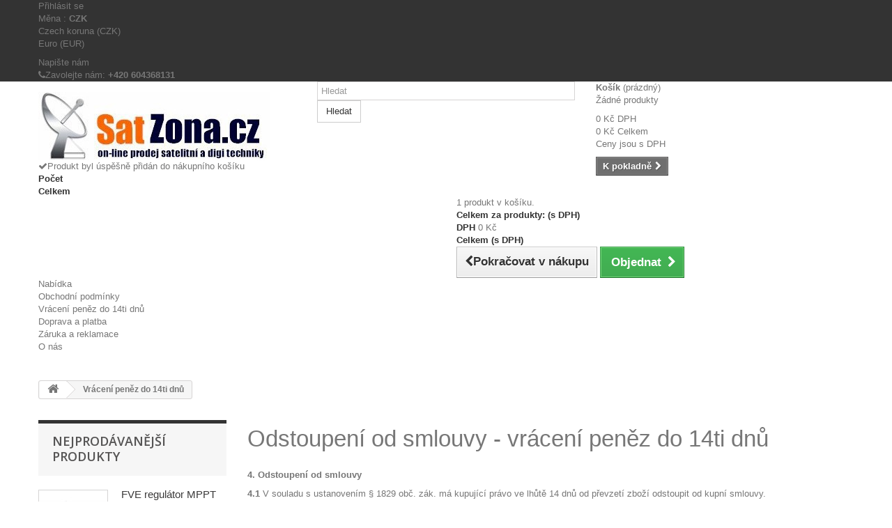

--- FILE ---
content_type: text/html; charset=utf-8
request_url: http://www.satzona.cz/content/7-vraceni-penez-do-14ti-dnu
body_size: 13564
content:
<!DOCTYPE HTML>
<!--[if lt IE 7]> <html class="no-js lt-ie9 lt-ie8 lt-ie7" lang="cs-cz"><![endif]-->
<!--[if IE 7]><html class="no-js lt-ie9 lt-ie8 ie7" lang="cs-cz"><![endif]-->
<!--[if IE 8]><html class="no-js lt-ie9 ie8" lang="cs-cz"><![endif]-->
<!--[if gt IE 8]> <html class="no-js ie9" lang="cs-cz"><![endif]-->
<html lang="cs-cz">
	<head>
		<meta charset="utf-8" />
		<title>Vrácení­ peněz do 14ti dnů - SatZona.cz</title>
					<meta name="description" content="Vrácení­ peněz do 14ti dnů" />
						<meta name="generator" content="PrestaShop" />
		<meta name="robots" content="noindex,follow" />
		<meta name="viewport" content="width=device-width, minimum-scale=0.25, maximum-scale=1.6, initial-scale=1.0" />
		<meta name="apple-mobile-web-app-capable" content="yes" />
		<link rel="icon" type="image/vnd.microsoft.icon" href="/img/favicon.ico?1717658086" />
		<link rel="shortcut icon" type="image/x-icon" href="/img/favicon.ico?1717658086" />
									<link rel="stylesheet" href="/themes/default-bootstrap/css/global.css" type="text/css" media="all" />
							<link rel="stylesheet" href="/themes/default-bootstrap/css/autoload/highdpi.css" type="text/css" media="all" />
							<link rel="stylesheet" href="/themes/default-bootstrap/css/autoload/responsive-tables.css" type="text/css" media="all" />
							<link rel="stylesheet" href="/themes/default-bootstrap/css/autoload/uniform.default.css" type="text/css" media="all" />
							<link rel="stylesheet" href="/js/jquery/plugins/fancybox/jquery.fancybox.css" type="text/css" media="all" />
							<link rel="stylesheet" href="/themes/default-bootstrap/css/cms.css" type="text/css" media="all" />
							<link rel="stylesheet" href="/themes/default-bootstrap/css/modules/blockbestsellers/blockbestsellers.css" type="text/css" media="all" />
							<link rel="stylesheet" href="/themes/default-bootstrap/css/modules/blockcart/blockcart.css" type="text/css" media="all" />
							<link rel="stylesheet" href="/js/jquery/plugins/bxslider/jquery.bxslider.css" type="text/css" media="all" />
							<link rel="stylesheet" href="/themes/default-bootstrap/css/modules/blockcategories/blockcategories.css" type="text/css" media="all" />
							<link rel="stylesheet" href="/themes/default-bootstrap/css/modules/blockcurrencies/blockcurrencies.css" type="text/css" media="all" />
							<link rel="stylesheet" href="/themes/default-bootstrap/css/modules/blocklanguages/blocklanguages.css" type="text/css" media="all" />
							<link rel="stylesheet" href="/themes/default-bootstrap/css/modules/blockcontact/blockcontact.css" type="text/css" media="all" />
							<link rel="stylesheet" href="/themes/default-bootstrap/css/modules/blockmyaccountfooter/blockmyaccount.css" type="text/css" media="all" />
							<link rel="stylesheet" href="/themes/default-bootstrap/css/modules/blocknewproducts/blocknewproducts.css" type="text/css" media="all" />
							<link rel="stylesheet" href="/themes/default-bootstrap/css/modules/blocksearch/blocksearch.css" type="text/css" media="all" />
							<link rel="stylesheet" href="/js/jquery/plugins/autocomplete/jquery.autocomplete.css" type="text/css" media="all" />
							<link rel="stylesheet" href="/themes/default-bootstrap/css/product_list.css" type="text/css" media="all" />
							<link rel="stylesheet" href="/themes/default-bootstrap/css/modules/blockspecials/blockspecials.css" type="text/css" media="all" />
							<link rel="stylesheet" href="/themes/default-bootstrap/css/modules/blocktags/blocktags.css" type="text/css" media="all" />
							<link rel="stylesheet" href="/themes/default-bootstrap/css/modules/blockuserinfo/blockuserinfo.css" type="text/css" media="all" />
							<link rel="stylesheet" href="/themes/default-bootstrap/css/modules/blockviewed/blockviewed.css" type="text/css" media="all" />
							<link rel="stylesheet" href="/themes/default-bootstrap/css/modules/homefeatured/homefeatured.css" type="text/css" media="all" />
							<link rel="stylesheet" href="/modules/themeconfigurator/css/hooks.css" type="text/css" media="all" />
							<link rel="stylesheet" href="/modules/themeconfigurator/css/theme6.css" type="text/css" media="all" />
							<link rel="stylesheet" href="/modules/themeconfigurator/css/font10.css" type="text/css" media="all" />
							<link rel="stylesheet" href="/themes/default-bootstrap/css/modules/blockwishlist/blockwishlist.css" type="text/css" media="all" />
							<link rel="stylesheet" href="/themes/default-bootstrap/css/modules/blocktopmenu/css/blocktopmenu.css" type="text/css" media="all" />
							<link rel="stylesheet" href="/themes/default-bootstrap/css/modules/blocktopmenu/css/superfish-modified.css" type="text/css" media="all" />
										<script type="text/javascript">
var CUSTOMIZE_TEXTFIELD = 1;
var FancyboxI18nClose = 'Zavř&iacute;t';
var FancyboxI18nNext = 'Dal&scaron;&iacute;';
var FancyboxI18nPrev = 'Předchoz&iacute;';
var added_to_wishlist = 'Produkt byl úspěšně přidán do vašeho seznamu přání.';
var ajax_allowed = true;
var ajaxsearch = true;
var baseDir = 'http://www.satzona.cz/';
var baseUri = 'http://www.satzona.cz/';
var blocksearch_type = 'top';
var contentOnly = false;
var currency = {"id":1,"name":"Czech koruna","iso_code":"CZK","iso_code_num":"203","sign":"K\u010d","blank":"1","conversion_rate":"1.000000","deleted":"0","format":"2","decimals":"0","active":"1","prefix":"","suffix":" K\u010d","id_shop_list":null,"force_id":false};
var currencyBlank = 1;
var currencyFormat = 2;
var currencyRate = 1;
var currencySign = 'Kč';
var customizationIdMessage = 'Přizpůsobení #';
var delete_txt = 'Odstránit';
var displayList = false;
var freeProductTranslation = 'Zdarma!';
var freeShippingTranslation = 'Doručení zdarma!';
var generated_date = 1769059131;
var hasDeliveryAddress = false;
var highDPI = false;
var id_lang = 1;
var img_dir = 'http://www.satzona.cz/themes/default-bootstrap/img/';
var instantsearch = true;
var isGuest = 0;
var isLogged = 0;
var isMobile = false;
var loggin_required = 'Musíte být přihlášeni, abyste mohli spravovat svůj seznam přání.';
var mywishlist_url = 'http://www.satzona.cz/module/blockwishlist/mywishlist';
var page_name = 'cms';
var priceDisplayMethod = 0;
var priceDisplayPrecision = 0;
var quickView = true;
var removingLinkText = 'odstranit tento produkt z košíku';
var roundMode = 2;
var search_url = 'http://www.satzona.cz/search';
var static_token = '7c04d6da8602ad2e4314d25def628c9b';
var toBeDetermined = 'Bude determinováno';
var token = 'a71334bacc3548ebc54dcf4a458d7a3a';
var usingSecureMode = false;
var wishlistProductsIds = false;
</script>

						<script type="text/javascript" src="/js/jquery/jquery-1.11.0.min.js"></script>
						<script type="text/javascript" src="/js/jquery/jquery-migrate-1.2.1.min.js"></script>
						<script type="text/javascript" src="/js/jquery/plugins/jquery.easing.js"></script>
						<script type="text/javascript" src="/js/tools.js"></script>
						<script type="text/javascript" src="/themes/default-bootstrap/js/global.js"></script>
						<script type="text/javascript" src="/themes/default-bootstrap/js/autoload/10-bootstrap.min.js"></script>
						<script type="text/javascript" src="/themes/default-bootstrap/js/autoload/15-jquery.total-storage.min.js"></script>
						<script type="text/javascript" src="/themes/default-bootstrap/js/autoload/15-jquery.uniform-modified.js"></script>
						<script type="text/javascript" src="/js/jquery/plugins/fancybox/jquery.fancybox.js"></script>
						<script type="text/javascript" src="/themes/default-bootstrap/js/products-comparison.js"></script>
						<script type="text/javascript" src="/themes/default-bootstrap/js/cms.js"></script>
						<script type="text/javascript" src="/themes/default-bootstrap/js/modules/blockcart/ajax-cart.js"></script>
						<script type="text/javascript" src="/js/jquery/plugins/jquery.scrollTo.js"></script>
						<script type="text/javascript" src="/js/jquery/plugins/jquery.serialScroll.js"></script>
						<script type="text/javascript" src="/js/jquery/plugins/bxslider/jquery.bxslider.js"></script>
						<script type="text/javascript" src="/themes/default-bootstrap/js/tools/treeManagement.js"></script>
						<script type="text/javascript" src="/js/jquery/plugins/autocomplete/jquery.autocomplete.js"></script>
						<script type="text/javascript" src="/themes/default-bootstrap/js/modules/blocksearch/blocksearch.js"></script>
						<script type="text/javascript" src="/themes/default-bootstrap/js/modules/blockwishlist/js/ajax-wishlist.js"></script>
						<script type="text/javascript" src="/themes/default-bootstrap/js/modules/blocktopmenu/js/hoverIntent.js"></script>
						<script type="text/javascript" src="/themes/default-bootstrap/js/modules/blocktopmenu/js/superfish-modified.js"></script>
						<script type="text/javascript" src="/themes/default-bootstrap/js/modules/blocktopmenu/js/blocktopmenu.js"></script>
						<script type="text/javascript" src="/modules/froggyfacebookcomment/views/js/facebook-sdk.js"></script>
							
<link rel="alternate" type="application/rss+xml" title="Vrácení­ peněz do 14ti dnů - SatZona.cz" href="http://www.satzona.cz/modules/feeder/rss.php?id_category=0&amp;orderby=position&amp;orderway=asc" />
<script type="text/javascript">
var facebook_sdk_locale = "cs_CS";
</script>

		<link rel="stylesheet" href="http://fonts.googleapis.com/css?family=Open+Sans:300,600&amp;subset=latin,latin-ext" type="text/css" media="all" />
		<!--[if IE 8]>
		<script src="https://oss.maxcdn.com/libs/html5shiv/3.7.0/html5shiv.js"></script>
		<script src="https://oss.maxcdn.com/libs/respond.js/1.3.0/respond.min.js"></script>
		<![endif]-->
	</head>
	<body id="cms" class="cms cms-7 cms-vraceni-penez-do-14ti-dnu show-left-column hide-right-column lang_cs">
					<div id="page">
			<div class="header-container">
				<header id="header">
																										<div class="nav">
							<div class="container">
								<div class="row">
									<nav><!-- Block user information module NAV  -->
<div class="header_user_info">
			<a class="login" href="http://www.satzona.cz/my-account" rel="nofollow" title="Přihlášení k vašemu zákaznickému účtu">
			Přihlásit se
		</a>
	</div>
<!-- /Block usmodule NAV -->
<!-- Block currencies module -->
	<div id="currencies-block-top">
		<form id="setCurrency" action="/content/7-vraceni-penez-do-14ti-dnu" method="post">
			<div class="current">
				<input type="hidden" name="id_currency" id="id_currency" value=""/>
				<input type="hidden" name="SubmitCurrency" value="" />
				<span class="cur-label">Měna :</span>
									<strong>CZK</strong>																</div>
			<ul id="first-currencies" class="currencies_ul toogle_content">
																									<li class="selected">
						<a href="javascript:setCurrency(1);" rel="nofollow" title="Czech koruna (CZK)">
							Czech koruna (CZK)
						</a>
					</li>
																									<li >
						<a href="javascript:setCurrency(2);" rel="nofollow" title="Euro (EUR)">
							Euro (EUR)
						</a>
					</li>
							</ul>
		</form>
	</div>
<!-- /Block currencies module -->
<!-- Block languages module -->
<!-- /Block languages module -->
<div id="contact-link" >
	<a href="http://www.satzona.cz/contact-us" title="Napište nám">Napište nám</a>
</div>
	<span class="shop-phone">
		<i class="icon-phone"></i>Zavolejte nám: <strong>+420 604368131</strong>
	</span>
</nav>
								</div>
							</div>
						</div>
										<div>
						<div class="container">
							<div class="row">
								<div id="header_logo">
									<a href="http://www.satzona.cz/" title="SatZona.cz">
										<img class="logo img-responsive" src="http://www.satzona.cz/img/digizonacz-logo-1459669924.jpg" alt="SatZona.cz" width="332" height="98"/>
									</a>
								</div>
								<!-- Block search module TOP -->
<div id="search_block_top" class="col-sm-4 clearfix">
	<form id="searchbox" method="get" action="//www.satzona.cz/search" >
		<input type="hidden" name="controller" value="search" />
		<input type="hidden" name="orderby" value="position" />
		<input type="hidden" name="orderway" value="desc" />
		<input class="search_query form-control" type="text" id="search_query_top" name="search_query" placeholder="Hledat" value="" />
		<button type="submit" name="submit_search" class="btn btn-default button-search">
			<span>Hledat</span>
		</button>
	</form>
</div>
<!-- /Block search module TOP --><!-- MODULE Block cart -->
<div class="col-sm-4 clearfix">
	<div class="shopping_cart">
		<a href="http://www.satzona.cz/order" title="Zobrazit můj nákupní košík" rel="nofollow">
			<b>Košík</b>
			<span class="ajax_cart_quantity unvisible">0</span>
			<span class="ajax_cart_product_txt unvisible">x</span>
			<span class="ajax_cart_product_txt_s unvisible">Produkty</span>
			<span class="ajax_cart_total unvisible">
							</span>
			<span class="ajax_cart_no_product">(prázdný)</span>
					</a>
					<div class="cart_block block exclusive">
				<div class="block_content">
					<!-- block list of products -->
					<div class="cart_block_list">
												<p class="cart_block_no_products">
							Žádné produkty
						</p>
																		<div class="cart-prices">
							<div class="cart-prices-line first-line">
								<span class="price cart_block_shipping_cost ajax_cart_shipping_cost unvisible">
																			 Bude determinováno																	</span>
								<span class="unvisible">
									Doručení
								</span>
							</div>
																						<div class="cart-prices-line">
									<span class="price cart_block_tax_cost ajax_cart_tax_cost">0 Kč</span>
									<span>DPH</span>
								</div>
														<div class="cart-prices-line last-line">
								<span class="price cart_block_total ajax_block_cart_total">0 Kč</span>
								<span>Celkem</span>
							</div>
															<p>
																	Ceny jsou s DPH
																</p>
													</div>
						<p class="cart-buttons">
							<a id="button_order_cart" class="btn btn-default button button-small" href="http://www.satzona.cz/order" title="K pokladně" rel="nofollow">
								<span>
									K pokladně<i class="icon-chevron-right right"></i>
								</span>
							</a>
						</p>
					</div>
				</div>
			</div><!-- .cart_block -->
			</div>
</div>

	<div id="layer_cart">
		<div class="clearfix">
			<div class="layer_cart_product col-xs-12 col-md-6">
				<span class="cross" title="Zavřít okno"></span>
				<span class="title">
					<i class="icon-check"></i>Produkt byl úspěšně přidán do nákupního košíku
				</span>
				<div class="product-image-container layer_cart_img">
				</div>
				<div class="layer_cart_product_info">
					<span id="layer_cart_product_title" class="product-name"></span>
					<span id="layer_cart_product_attributes"></span>
					<div>
						<strong class="dark">Počet</strong>
						<span id="layer_cart_product_quantity"></span>
					</div>
					<div>
						<strong class="dark">Celkem</strong>
						<span id="layer_cart_product_price"></span>
					</div>
				</div>
			</div>
			<div class="layer_cart_cart col-xs-12 col-md-6">
				<span class="title">
					<!-- Plural Case [both cases are needed because page may be updated in Javascript] -->
					<span class="ajax_cart_product_txt_s  unvisible">
						<span class="ajax_cart_quantity">0</span> ks zboží.
					</span>
					<!-- Singular Case [both cases are needed because page may be updated in Javascript] -->
					<span class="ajax_cart_product_txt ">
						1 produkt v košíku.
					</span>
				</span>
				<div class="layer_cart_row">
					<strong class="dark">
						Celkem za produkty:
																					(s DPH)
																		</strong>
					<span class="ajax_block_products_total">
											</span>
				</div>

								<div class="layer_cart_row">
					<strong class="dark unvisible">
						Celkem za doručení:&nbsp;(s DPH)					</strong>
					<span class="ajax_cart_shipping_cost unvisible">
													 Bude determinováno											</span>
				</div>
									<div class="layer_cart_row">
						<strong class="dark">DPH</strong>
						<span class="price cart_block_tax_cost ajax_cart_tax_cost">0 Kč</span>
					</div>
								<div class="layer_cart_row">
					<strong class="dark">
						Celkem
																					(s DPH)
																		</strong>
					<span class="ajax_block_cart_total">
											</span>
				</div>
				<div class="button-container">
					<span class="continue btn btn-default button exclusive-medium" title="Pokračovat v nákupu">
						<span>
							<i class="icon-chevron-left left"></i>Pokračovat v nákupu
						</span>
					</span>
					<a class="btn btn-default button button-medium"	href="http://www.satzona.cz/order" title="Objednat" rel="nofollow">
						<span>
							Objednat<i class="icon-chevron-right right"></i>
						</span>
					</a>
				</div>
			</div>
		</div>
		<div class="crossseling"></div>
	</div> <!-- #layer_cart -->
	<div class="layer_cart_overlay"></div>

<!-- /MODULE Block cart -->
	<!-- Menu -->
	<div id="block_top_menu" class="sf-contener clearfix col-lg-12">
		<div class="cat-title">Nabídka</div>
		<ul class="sf-menu clearfix menu-content">
			<li><a href="http://www.satzona.cz/content/1-obchodni-podminky" title="Obchodn&iacute; podm&iacute;nky">Obchodn&iacute; podm&iacute;nky</a></li>
<li class="sfHover"><a href="http://www.satzona.cz/content/7-vraceni-penez-do-14ti-dnu" title="Vr&aacute;cen&iacute;&shy; peněz do 14ti dnů">Vr&aacute;cen&iacute;&shy; peněz do 14ti dnů</a></li>
<li><a href="http://www.satzona.cz/content/2-doprava-a-platba" title="Doprava a platba">Doprava a platba</a></li>
<li><a href="http://www.satzona.cz/content/6-zaruka-a-reklamace" title="Z&aacute;ruka a reklamace">Z&aacute;ruka a reklamace</a></li>
<li><a href="http://www.satzona.cz/content/4-o-nas" title="O n&aacute;s ">O n&aacute;s </a></li>

					</ul>
	</div>
	<!--/ Menu -->

							</div>
						</div>
					</div>
				</header>
			</div>
			<div class="columns-container">
				<div id="columns" class="container">
											
<!-- Breadcrumb -->
<div class="breadcrumb clearfix">
	<a class="home" href="http://www.satzona.cz/" title="Zpět na hlavn&iacute; str&aacute;nku"><i class="icon-home"></i></a>
			<span class="navigation-pipe">&gt;</span>
					Vr&aacute;cen&iacute;&shy; peněz do 14ti dnů
			</div>
<!-- /Breadcrumb -->

										<div id="slider_row" class="row">
																	</div>
					<div class="row">
												<div id="left_column" class="column col-xs-12 col-sm-3">
<!-- MODULE Block best sellers -->
<div id="best-sellers_block_right" class="block products_block">
	<h4 class="title_block">
    	<a href="http://www.satzona.cz/best-sales" title="Zobrazit nejprodávanější produkty">Nejprodávanější produkty</a>
    </h4>
	<div class="block_content">
			<ul class="block_content products-block">
						<li class="clearfix">
				<a href="http://www.satzona.cz/satelitni-technika/4598-fve-regulator-mppt-antik-solartech-pwh-01-v3--wifi-fotovoltaicky-ohrev-vody-voucher-antik-tv-na-6-mesicu-zdarma.html" title="FVE regulátor MPPT ANTIK Solartech PWH-01 V3+ , WiFi, fotovoltaický ohřev vody, Voucher Antik TV na 6 měsíců ZDARMA" class="products-block-image content_img clearfix">
					<img class="replace-2x img-responsive" src="http://www.satzona.cz/4598-small_default/fve-regulator-mppt-antik-solartech-pwh-01-v3--wifi-fotovoltaicky-ohrev-vody-voucher-antik-tv-na-6-mesicu-zdarma.jpg" alt="FVE regulátor MPPT ANTIK Solartech PWH-01 V3+ , WiFi, fotovoltaický ohřev vody, Voucher Antik TV na 6 měsíců ZDARMA" />
				</a>
				<div class="product-content">
                	<h5>
                    	<a class="product-name" href="http://www.satzona.cz/satelitni-technika/4598-fve-regulator-mppt-antik-solartech-pwh-01-v3--wifi-fotovoltaicky-ohrev-vody-voucher-antik-tv-na-6-mesicu-zdarma.html" title="FVE regulátor MPPT ANTIK Solartech PWH-01 V3+ , WiFi, fotovoltaický ohřev vody, Voucher Antik TV na 6 měsíců ZDARMA">
                            FVE regulátor MPPT ANTIK Solartech PWH-01 V3+ , WiFi, fotovoltaický ohřev vody, Voucher Antik TV na 6 měsíců ZDARMA
                        </a>
                    </h5>
                    <p class="product-description">FVE regulátor MPPT ANTIK Solartech PWH-01 V3+ , WiFi, fotovoltaický...</p>
                                            <div class="price-box">
                            <span class="price">8 589 Kč</span>
                            
                        </div>
                                    </div>
			</li>
					<li class="clearfix">
				<a href="http://www.satzona.cz/satelitni-technika/5079-sada-sroubovaku-rebel-rb-1150-11ks.html" title="Sada šroubováků REBEL RB-1150, 11ks" class="products-block-image content_img clearfix">
					<img class="replace-2x img-responsive" src="http://www.satzona.cz/5079-small_default/sada-sroubovaku-rebel-rb-1150-11ks.jpg" alt="Sada šroubováků REBEL RB-1150, 11ks" />
				</a>
				<div class="product-content">
                	<h5>
                    	<a class="product-name" href="http://www.satzona.cz/satelitni-technika/5079-sada-sroubovaku-rebel-rb-1150-11ks.html" title="Sada šroubováků REBEL RB-1150, 11ks">
                            Sada šroubováků REBEL RB-1150, 11ks
                        </a>
                    </h5>
                    <p class="product-description">Sada šroubováků REBEL RB-1105, 11ks</p>
                                            <div class="price-box">
                            <span class="price">295 Kč</span>
                            
                        </div>
                                    </div>
			</li>
					<li class="clearfix">
				<a href="http://www.satzona.cz/satelitni-technika/5032-kreativni-fixy-na-vzory-sada-6-ks-maaleo-24861.html" title="Kreativní fixy na vzory, sada 6 ks Maaleo 24861" class="products-block-image content_img clearfix">
					<img class="replace-2x img-responsive" src="http://www.satzona.cz/5032-small_default/kreativni-fixy-na-vzory-sada-6-ks-maaleo-24861.jpg" alt="Kreativní fixy na vzory, sada 6 ks Maaleo 24861" />
				</a>
				<div class="product-content">
                	<h5>
                    	<a class="product-name" href="http://www.satzona.cz/satelitni-technika/5032-kreativni-fixy-na-vzory-sada-6-ks-maaleo-24861.html" title="Kreativní fixy na vzory, sada 6 ks Maaleo 24861">
                            Kreativní fixy na vzory, sada 6 ks Maaleo 24861
                        </a>
                    </h5>
                    <p class="product-description">Kreativní fixy na vzory, sada 6 ks Maaleo 24861</p>
                                            <div class="price-box">
                            <span class="price">64 Kč</span>
                            
                        </div>
                                    </div>
			</li>
					<li class="clearfix">
				<a href="http://www.satzona.cz/satelitni-technika/184-showbox-vitamin-hd-dalkovy-ovladac.html" title="Showbox Vitamin HD dálkový ovládač" class="products-block-image content_img clearfix">
					<img class="replace-2x img-responsive" src="http://www.satzona.cz/184-small_default/showbox-vitamin-hd-dalkovy-ovladac.jpg" alt="Showbox Vitamin HD dálkový ovládač" />
				</a>
				<div class="product-content">
                	<h5>
                    	<a class="product-name" href="http://www.satzona.cz/satelitni-technika/184-showbox-vitamin-hd-dalkovy-ovladac.html" title="Showbox Vitamin HD dálkový ovládač">
                            Showbox Vitamin HD dálkový ovládač
                        </a>
                    </h5>
                    <p class="product-description">Pro Showbox Vitamin HD  ( i ENIGMA2) a DI-WAY IRD-7111 .</p>
                                            <div class="price-box">
                            <span class="price">180 Kč</span>
                            
                        </div>
                                    </div>
			</li>
					<li class="clearfix">
				<a href="http://www.satzona.cz/satelitni-technika/4599-smart-dalkove-ovladani-pro-vrata-a-brany-blow-72-081--wifi-tuya.html" title="Smart dálkové ovládání pro vrata a brány BLOW 72-081,  WiFi TUYA" class="products-block-image content_img clearfix">
					<img class="replace-2x img-responsive" src="http://www.satzona.cz/4599-small_default/smart-dalkove-ovladani-pro-vrata-a-brany-blow-72-081--wifi-tuya.jpg" alt="Smart dálkové ovládání pro vrata a brány BLOW 72-081,  WiFi TUYA" />
				</a>
				<div class="product-content">
                	<h5>
                    	<a class="product-name" href="http://www.satzona.cz/satelitni-technika/4599-smart-dalkove-ovladani-pro-vrata-a-brany-blow-72-081--wifi-tuya.html" title="Smart dálkové ovládání pro vrata a brány BLOW 72-081,  WiFi TUYA">
                            Smart dálkové ovládání pro vrata a brány BLOW 72-081,  WiFi TUYA
                        </a>
                    </h5>
                    <p class="product-description">Smart dálkové ovládání pro vrata a brány BLOW 72-081,  WiFi TUYA</p>
                                            <div class="price-box">
                            <span class="price">598 Kč</span>
                            
                        </div>
                                    </div>
			</li>
					<li class="clearfix">
				<a href="http://www.satzona.cz/satelitni-technika/2593-opravna-lepici-paska-rebel-5-m-x-50-mm-stribrna.html" title="Opravná lepící páska REBEL 5 m x 50 mm, stříbrná" class="products-block-image content_img clearfix">
					<img class="replace-2x img-responsive" src="http://www.satzona.cz/2593-small_default/opravna-lepici-paska-rebel-5-m-x-50-mm-stribrna.jpg" alt="Opravná lepící páska REBEL 5 m x 50 mm, stříbrná" />
				</a>
				<div class="product-content">
                	<h5>
                    	<a class="product-name" href="http://www.satzona.cz/satelitni-technika/2593-opravna-lepici-paska-rebel-5-m-x-50-mm-stribrna.html" title="Opravná lepící páska REBEL 5 m x 50 mm, stříbrná">
                            Opravná lepící páska REBEL 5 m x 50 mm, stříbrná
                        </a>
                    </h5>
                    <p class="product-description">Opravná lepící páska REBEL 0,26 mm x 50 mm x 5 m, stříbrná</p>
                                            <div class="price-box">
                            <span class="price">29 Kč</span>
                            
                        </div>
                                    </div>
			</li>
					<li class="clearfix">
				<a href="http://www.satzona.cz/satelitni-technika/1711-televes-ellipse-boss-lte700-uhf-antena-21-48-kanal-zisk-38db-lte-12v-24v.html" title="Televes Ellipse Boss LTE700, UHF anténa, 21-48 kanál, zisk 38dB, LTE, 12V-24V" class="products-block-image content_img clearfix">
					<img class="replace-2x img-responsive" src="http://www.satzona.cz/1711-small_default/televes-ellipse-boss-lte700-uhf-antena-21-48-kanal-zisk-38db-lte-12v-24v.jpg" alt="Televes Ellipse Boss LTE700, UHF anténa, 21-48 kanál, zisk 38dB, LTE, 12V-24V" />
				</a>
				<div class="product-content">
                	<h5>
                    	<a class="product-name" href="http://www.satzona.cz/satelitni-technika/1711-televes-ellipse-boss-lte700-uhf-antena-21-48-kanal-zisk-38db-lte-12v-24v.html" title="Televes Ellipse Boss LTE700, UHF anténa, 21-48 kanál, zisk 38dB, LTE, 12V-24V">
                            Televes Ellipse Boss LTE700, UHF anténa, 21-48 kanál, zisk 38dB, LTE, 12V-24V
                        </a>
                    </h5>
                    <p class="product-description">Televes Ellipse Boss LTE700, UHF anténa, 21-48 kanál, zisk 38dB, LTE,...</p>
                                            <div class="price-box">
                            <span class="price">1 973 Kč</span>
                            
                        </div>
                                    </div>
			</li>
					<li class="clearfix">
				<a href="http://www.satzona.cz/satelitni-technika/1585-lk-80x28-t-hb--krabice-listova.html" title="LK 80X28 T HB  KRABICE LIŠTOVÁ" class="products-block-image content_img clearfix">
					<img class="replace-2x img-responsive" src="http://www.satzona.cz/1585-small_default/lk-80x28-t-hb--krabice-listova.jpg" alt="LK 80X28 T HB  KRABICE LIŠTOVÁ" />
				</a>
				<div class="product-content">
                	<h5>
                    	<a class="product-name" href="http://www.satzona.cz/satelitni-technika/1585-lk-80x28-t-hb--krabice-listova.html" title="LK 80X28 T HB  KRABICE LIŠTOVÁ">
                            LK 80X28 T HB  KRABICE LIŠTOVÁ
                        </a>
                    </h5>
                    <p class="product-description"></p>
                                            <div class="price-box">
                            <span class="price">31 Kč</span>
                            
                        </div>
                                    </div>
			</li>
					<li class="clearfix">
				<a href="http://www.satzona.cz/satelitni-technika/722-kovovy-rozvadec--montazni-skrin-520400140-mm-tpr-5-leskla-bila.html" title="Kovový rozváděč  montážní skříň 520*400*140 mm TPR-5, lesklá bílá" class="products-block-image content_img clearfix">
					<img class="replace-2x img-responsive" src="http://www.satzona.cz/722-small_default/kovovy-rozvadec--montazni-skrin-520400140-mm-tpr-5-leskla-bila.jpg" alt="Kovový rozváděč  montážní skříň 520*400*140 mm TPR-5, lesklá bílá" />
				</a>
				<div class="product-content">
                	<h5>
                    	<a class="product-name" href="http://www.satzona.cz/satelitni-technika/722-kovovy-rozvadec--montazni-skrin-520400140-mm-tpr-5-leskla-bila.html" title="Kovový rozváděč  montážní skříň 520*400*140 mm TPR-5, lesklá bílá">
                            Kovový rozváděč  montážní skříň 520*400*140 mm TPR-5, lesklá bílá
                        </a>
                    </h5>
                    <p class="product-description">Kovová rozvodová skříň 520*400*140 mm TPR-5</p>
                                            <div class="price-box">
                            <span class="price">1 315 Kč</span>
                            
                        </div>
                                    </div>
			</li>
					<li class="clearfix">
				<a href="http://www.satzona.cz/satelitni-technika/2238-keramicka-panev-se-skl-poklici-bravo-gold-b-5082.html" title="Keramická pánev se skl. poklicí Bravo GOLD B-5082" class="products-block-image content_img clearfix">
					<img class="replace-2x img-responsive" src="http://www.satzona.cz/2238-small_default/keramicka-panev-se-skl-poklici-bravo-gold-b-5082.jpg" alt="Keramická pánev se skl. poklicí Bravo GOLD B-5082" />
				</a>
				<div class="product-content">
                	<h5>
                    	<a class="product-name" href="http://www.satzona.cz/satelitni-technika/2238-keramicka-panev-se-skl-poklici-bravo-gold-b-5082.html" title="Keramická pánev se skl. poklicí Bravo GOLD B-5082">
                            Keramická pánev se skl. poklicí Bravo GOLD B-5082
                        </a>
                    </h5>
                    <p class="product-description">kvalitní pánev s keramickým povrchem, vysoká odolnost vůči teplotám,...</p>
                                            <div class="price-box">
                            <span class="price">875 Kč</span>
                            
                        </div>
                                    </div>
			</li>
				</ul>
		<div class="lnk">
        	<a href="http://www.satzona.cz/best-sales" title="Všechny nejprodávanější produkty"  class="btn btn-default button button-small"><span>Všechny nejprodávanější produkty<i class="icon-chevron-right right"></i></span></a>
        </div>
		</div>
</div>
<!-- /MODULE Block best sellers --><!-- Block categories module -->
<div id="categories_block_left" class="block">
	<h2 class="title_block">
					Kategorie
			</h2>
	<div class="block_content">
		<ul class="tree dhtml">
												
<li class="last">
	<a 
	href="http://www.satzona.cz/3-satelitni-technika" title="">
		SATELITNÍ TECHNIKA
	</a>
	</li>

									</ul>
	</div>
</div>
<!-- /Block categories module -->

	<!-- Block CMS module -->
			<section id="informations_block_left_1" class="block informations_block_left">
			<p class="title_block">
				<a href="http://www.satzona.cz/content/category/1-home">
					Informace				</a>
			</p>
			<div class="block_content list-block">
				<ul>
																							<li>
								<a href="http://www.satzona.cz/content/1-obchodni-podminky" title="Obchodní podmínky">
									Obchodní podmínky
								</a>
							</li>
																								<li>
								<a href="http://www.satzona.cz/content/2-doprava-a-platba" title="Doprava a platba">
									Doprava a platba
								</a>
							</li>
																								<li>
								<a href="http://www.satzona.cz/content/3-ochrana-osobnich-udaju-gdpr" title="Ochrana osobních údajů GDPR">
									Ochrana osobních údajů GDPR
								</a>
							</li>
																								<li>
								<a href="http://www.satzona.cz/content/4-o-nas" title="O nás ">
									O nás 
								</a>
							</li>
																						<li>
							<a href="http://www.satzona.cz/stores" title="Naše prodejny">
								Naše prodejny
							</a>
						</li>
									</ul>
			</div>
		</section>
		<!-- /Block CMS module -->

<!-- Block manufacturers module -->
<div id="manufacturers_block_left" class="block blockmanufacturer">
	<p class="title_block">
					<a href="http://www.satzona.cz/manufacturers" title="Výrobci">
						Výrobci
					</a>
			</p>
	<div class="block_content list-block">
								<ul>
														<li class="first_item">
						<a 
						href="http://www.satzona.cz/3_" title="Více o ">
							
						</a>
					</li>
																			<li class="item">
						<a 
						href="http://www.satzona.cz/124_adelid" title="Více o Adelid">
							Adelid
						</a>
					</li>
																			<li class="item">
						<a 
						href="http://www.satzona.cz/53_adler" title="Více o ADLER">
							ADLER
						</a>
					</li>
																			<li class="item">
						<a 
						href="http://www.satzona.cz/35_afidus" title="Více o AFIDUS">
							AFIDUS
						</a>
					</li>
																			<li class="item">
						<a 
						href="http://www.satzona.cz/68_alcad" title="Více o ALCAD">
							ALCAD
						</a>
					</li>
																																																																																																																																																																																																																																																																																																																																																																																																																																																																																																																																																																																																																																																																																																																																																																																																																																																																																																																																																																																																																																																																																																																																																																																																																																																																																																																								</ul>
										<form action="/index.php" method="get">
					<div class="form-group selector1">
						<select class="form-control" name="manufacturer_list">
							<option value="0">Všichni výrobci</option>
													<option value="http://www.satzona.cz/3_"></option>
													<option value="http://www.satzona.cz/124_adelid">Adelid</option>
													<option value="http://www.satzona.cz/53_adler">ADLER</option>
													<option value="http://www.satzona.cz/35_afidus">AFIDUS</option>
													<option value="http://www.satzona.cz/68_alcad">ALCAD</option>
													<option value="http://www.satzona.cz/129_antik">ANTIK</option>
													<option value="http://www.satzona.cz/133_arcon">ARCON</option>
													<option value="http://www.satzona.cz/130_aveli">Aveli</option>
													<option value="http://www.satzona.cz/20_azbox">AZBOX</option>
													<option value="http://www.satzona.cz/144_bigstren">Bigstren</option>
													<option value="http://www.satzona.cz/4_blow">BLOW</option>
													<option value="http://www.satzona.cz/89_bravo">BRAVO</option>
													<option value="http://www.satzona.cz/51_brolux">BROLUX</option>
													<option value="http://www.satzona.cz/65_bunaty">BUNATY</option>
													<option value="http://www.satzona.cz/22_cabelcon">CABELCON</option>
													<option value="http://www.satzona.cz/63_cabletech">CABLETECH</option>
													<option value="http://www.satzona.cz/117_cono-tech">CONO-TECH</option>
													<option value="http://www.satzona.cz/112_cudy">CUDY</option>
													<option value="http://www.satzona.cz/93_dahua">DAHUA</option>
													<option value="http://www.satzona.cz/23_dalkove-ovladace">Dálkové ovládače</option>
													<option value="http://www.satzona.cz/64_deramax">DERAMAX</option>
													<option value="http://www.satzona.cz/41_deviser">DEVISER</option>
													<option value="http://www.satzona.cz/79_di-box">DI-BOX</option>
													<option value="http://www.satzona.cz/16_di-way">DI-WAY</option>
													<option value="http://www.satzona.cz/30_di-way-cctv">DI-WAY CCTV</option>
													<option value="http://www.satzona.cz/45_dpm">DPM</option>
													<option value="http://www.satzona.cz/19_dreamsky">DREAMSKY</option>
													<option value="http://www.satzona.cz/125_dymo">DYMO</option>
													<option value="http://www.satzona.cz/145_elejoy">ELEJOY</option>
													<option value="http://www.satzona.cz/2_elsin">ELSIN</option>
													<option value="http://www.satzona.cz/119_emme-esse">Emme Esse</option>
													<option value="http://www.satzona.cz/12_emp-centauri">EMP CENTAURI</option>
													<option value="http://www.satzona.cz/62_epever">EPEVER</option>
													<option value="http://www.satzona.cz/29_epistar">EPISTAR</option>
													<option value="http://www.satzona.cz/91_esperanza">ESPERANZA</option>
													<option value="http://www.satzona.cz/118_evercon">EVERCON</option>
													<option value="http://www.satzona.cz/99_extol">Extol</option>
													<option value="http://www.satzona.cz/69_fagor">FAGOR</option>
													<option value="http://www.satzona.cz/14_famaval">FAMAVAL</option>
													<option value="http://www.satzona.cz/15_ferguson-ariva">FERGUSON/ARIVA</option>
													<option value="http://www.satzona.cz/83_finlux">Finlux</option>
													<option value="http://www.satzona.cz/72_fitalco">FITalco</option>
													<option value="http://www.satzona.cz/101_format">FORMAT</option>
													<option value="http://www.satzona.cz/50_formuler">Formuler</option>
													<option value="http://www.satzona.cz/134_foxess">FOXESS</option>
													<option value="http://www.satzona.cz/81_fraccaro">FRACCARO</option>
													<option value="http://www.satzona.cz/138_gardlov">Gardlov</option>
													<option value="http://www.satzona.cz/92_geko">GEKO</option>
													<option value="http://www.satzona.cz/98_gigablue">GigaBlue</option>
													<option value="http://www.satzona.cz/76_golden-media">GOLDEN MEDIA</option>
													<option value="http://www.satzona.cz/59_gosat">GoSAT</option>
													<option value="http://www.satzona.cz/5_govena">GOVENA</option>
													<option value="http://www.satzona.cz/55_gt-sat">GT-SAT</option>
													<option value="http://www.satzona.cz/21_hd-box">HD-BOX</option>
													<option value="http://www.satzona.cz/105_iget">iGET</option>
													<option value="http://www.satzona.cz/132_ikusi">IKUSI</option>
													<option value="http://www.satzona.cz/100_in">IN</option>
													<option value="http://www.satzona.cz/7_iskra">ISKRA</option>
													<option value="http://www.satzona.cz/9_ivo">IVO</option>
													<option value="http://www.satzona.cz/136_izoxis">Izoxis</option>
													<option value="http://www.satzona.cz/58_johansson">JOHANSSON</option>
													<option value="http://www.satzona.cz/128_kaktus">Kaktus</option>
													<option value="http://www.satzona.cz/139_kaminer">Kaminer</option>
													<option value="http://www.satzona.cz/115_kaon">KAON</option>
													<option value="http://www.satzona.cz/86_kemot">KEMOT</option>
													<option value="http://www.satzona.cz/78_kingston">Kingston</option>
													<option value="http://www.satzona.cz/32_klus">Kluś</option>
													<option value="http://www.satzona.cz/56_konzoly-fe">KONZOLY FE</option>
													<option value="http://www.satzona.cz/88_kruger-matz">KRUGER &amp; MATZ</option>
													<option value="http://www.satzona.cz/143_kruzzel">Kruzzel</option>
													<option value="http://www.satzona.cz/114_laxihub">Laxihub</option>
													<option value="http://www.satzona.cz/28_led-osvetleni">LED, Osvětlení</option>
													<option value="http://www.satzona.cz/17_lestar">LESTAR</option>
													<option value="http://www.satzona.cz/96_logitech">Logitech</option>
													<option value="http://www.satzona.cz/49_ltc">LTC</option>
													<option value="http://www.satzona.cz/37_lug-light">LUG LIGHT</option>
													<option value="http://www.satzona.cz/43_mag">MAG</option>
													<option value="http://www.satzona.cz/120_malapa">MALAPA</option>
													<option value="http://www.satzona.cz/137_malatec">Malatec</option>
													<option value="http://www.satzona.cz/103_mascom">MASCOM</option>
													<option value="http://www.satzona.cz/26_max-led">MAX LED</option>
													<option value="http://www.satzona.cz/39_mcj">MCJ</option>
													<option value="http://www.satzona.cz/31_mean-well">MEAN WELL</option>
													<option value="http://www.satzona.cz/24_megasat">MEGASAT</option>
													<option value="http://www.satzona.cz/54_mikrotik">MIKROTIK</option>
													<option value="http://www.satzona.cz/116_milwaukee">MILWAUKEE</option>
													<option value="http://www.satzona.cz/95_mistral">MISTRAL</option>
													<option value="http://www.satzona.cz/73_mw-power">MW Power</option>
													<option value="http://www.satzona.cz/109_neku">NEKU</option>
													<option value="http://www.satzona.cz/108_neo-tools">Neo Tools</option>
													<option value="http://www.satzona.cz/46_netis">NETIS</option>
													<option value="http://www.satzona.cz/34_octagon">OCTAGON</option>
													<option value="http://www.satzona.cz/27_openbox">OPENBOX</option>
													<option value="http://www.satzona.cz/13_opticum">OPTICUM</option>
													<option value="http://www.satzona.cz/75_orno">ORNO</option>
													<option value="http://www.satzona.cz/126_panta">PANTA</option>
													<option value="http://www.satzona.cz/104_premium-cord">Premium Cord</option>
													<option value="http://www.satzona.cz/127_premiumcord">PremiumCord</option>
													<option value="http://www.satzona.cz/146_purlov">PURLOV</option>
													<option value="http://www.satzona.cz/74_qviart">QVIART</option>
													<option value="http://www.satzona.cz/84_rebel">REBEL</option>
													<option value="http://www.satzona.cz/80_red-eagle">Red Eagle</option>
													<option value="http://www.satzona.cz/111_renac">Renac</option>
													<option value="http://www.satzona.cz/142_ruhhy">Ruhhy</option>
													<option value="http://www.satzona.cz/8_ruzne">RUZNE</option>
													<option value="http://www.satzona.cz/6_sapro">SAPRO</option>
													<option value="http://www.satzona.cz/135_sapro-fve">SAPRO FVE</option>
													<option value="http://www.satzona.cz/18_showbox">SHOWBOX</option>
													<option value="http://www.satzona.cz/10_signal">Signal</option>
													<option value="http://www.satzona.cz/94_signalfire">SignalFire</option>
													<option value="http://www.satzona.cz/25_skylink">SKYLINK</option>
													<option value="http://www.satzona.cz/90_sofar">SOFAR</option>
													<option value="http://www.satzona.cz/44_solarix">Solarix</option>
													<option value="http://www.satzona.cz/113_spacetronik">SPACETRONIK</option>
													<option value="http://www.satzona.cz/48_strong">STRONG</option>
													<option value="http://www.satzona.cz/131_superior">SUPERIOR</option>
													<option value="http://www.satzona.cz/40_tecatel">TECATEL</option>
													<option value="http://www.satzona.cz/66_technisat">TechniSat</option>
													<option value="http://www.satzona.cz/87_teesa">TEESA</option>
													<option value="http://www.satzona.cz/82_telesystem">TeleSystem</option>
													<option value="http://www.satzona.cz/36_televes">TELEVES</option>
													<option value="http://www.satzona.cz/33_telmor">TELMOR</option>
													<option value="http://www.satzona.cz/106_tenda">TENDA</option>
													<option value="http://www.satzona.cz/67_teroz">Teroz</option>
													<option value="http://www.satzona.cz/38_tesla">TESLA</option>
													<option value="http://www.satzona.cz/47_thomson">THOMSON</option>
													<option value="http://www.satzona.cz/107_tinycontrol">Tinycontrol</option>
													<option value="http://www.satzona.cz/71_toner-cable">Toner Cable</option>
													<option value="http://www.satzona.cz/61_tp-link">TP-LINK</option>
													<option value="http://www.satzona.cz/140_trizand">Trizand</option>
													<option value="http://www.satzona.cz/11_tst-cable">TST cable</option>
													<option value="http://www.satzona.cz/77_ubiquiti-networks">UBIQUITI NETWORKS</option>
													<option value="http://www.satzona.cz/60_uni-t">UNI-T</option>
													<option value="http://www.satzona.cz/123_urtopia">Urtopia</option>
													<option value="http://www.satzona.cz/85_vipow">VIPOW</option>
													<option value="http://www.satzona.cz/70_vo-elektro-trinec">VO ELEKTRO Třinec</option>
													<option value="http://www.satzona.cz/110_volt">VOLT</option>
													<option value="http://www.satzona.cz/102_vyplasto">Vyplašto</option>
													<option value="http://www.satzona.cz/52_western-digital">Western Digital</option>
													<option value="http://www.satzona.cz/122_wi-tek">Wi-Tek</option>
													<option value="http://www.satzona.cz/97_wiwa">WIWA</option>
													<option value="http://www.satzona.cz/121_xtendlan">XTENDLAN</option>
													<option value="http://www.satzona.cz/42_xtreme">XTREME</option>
													<option value="http://www.satzona.cz/141_xtrobb">Xtrobb</option>
													<option value="http://www.satzona.cz/57_zgemma">ZGEMMA</option>
												</select>
					</div>
				</form>
						</div>
</div>
<!-- /Block manufacturers module -->
<!-- MODULE Block new products -->
<div id="new-products_block_right" class="block products_block">
	<h4 class="title_block">
    	<a href="http://www.satzona.cz/new-products" title="Novinky">Novinky</a>
    </h4>
    <div class="block_content products-block">
                    <ul class="products">
                                    <li class="clearfix">
                        <a class="products-block-image" href="http://www.satzona.cz/satelitni-technika/5608-folie-do-vakuovacky-teesa-tsa0169-22x500cm-2ks.html" title="Fólie do vakuovačky TEESA TSA0169 22x500cm 2ks"><img class="replace-2x img-responsive" src="http://www.satzona.cz/5608-small_default/folie-do-vakuovacky-teesa-tsa0169-22x500cm-2ks.jpg" alt="Fólie do vakuovačky TEESA TSA0169 22x500cm 2ks" /></a>
                        <div class="product-content">
                        	<h5>
                            	<a class="product-name" href="http://www.satzona.cz/satelitni-technika/5608-folie-do-vakuovacky-teesa-tsa0169-22x500cm-2ks.html" title="Fólie do vakuovačky TEESA TSA0169 22x500cm 2ks">Fólie do vakuovačky TEESA TSA0169 22x500cm 2ks</a>
                            </h5>
                        	<p class="product-description">Fólie do vakuovačky TEESA TSA0169 22x500cm 2ks</p>
                                                        	                                    <div class="price-box">
                                        <span class="price">
                                        	199 Kč                                        </span>
                                        
                                    </div>
                                                                                    </div>
                    </li>
                                    <li class="clearfix">
                        <a class="products-block-image" href="http://www.satzona.cz/satelitni-technika/5607-horkovzdusna-friteza-ruhhy-25512-air-fryer-xxl-8l.html" title="Horkovzdušná fritéza Ruhhy 25512 Air Fryer XXL 8L"><img class="replace-2x img-responsive" src="http://www.satzona.cz/5607-small_default/horkovzdusna-friteza-ruhhy-25512-air-fryer-xxl-8l.jpg" alt="Horkovzdušná fritéza Ruhhy 25512 Air Fryer XXL 8L" /></a>
                        <div class="product-content">
                        	<h5>
                            	<a class="product-name" href="http://www.satzona.cz/satelitni-technika/5607-horkovzdusna-friteza-ruhhy-25512-air-fryer-xxl-8l.html" title="Horkovzdušná fritéza Ruhhy 25512 Air Fryer XXL 8L">Horkovzdušná fritéza Ruhhy 25512 Air Fryer XXL 8L</a>
                            </h5>
                        	<p class="product-description">Horkovzdušná fritéza Ruhhy 25512 Air Fryer XXL 8L</p>
                                                        	                                    <div class="price-box">
                                        <span class="price">
                                        	1 480 Kč                                        </span>
                                        
                                    </div>
                                                                                    </div>
                    </li>
                                    <li class="clearfix">
                        <a class="products-block-image" href="http://www.satzona.cz/satelitni-technika/5604-momentovy-klic-38-7-112nm-bigstren-22097.html" title="Momentový klíč 3/8 7-112Nm Bigstren 22097"><img class="replace-2x img-responsive" src="http://www.satzona.cz/5604-small_default/momentovy-klic-38-7-112nm-bigstren-22097.jpg" alt="Momentový klíč 3/8 7-112Nm Bigstren 22097" /></a>
                        <div class="product-content">
                        	<h5>
                            	<a class="product-name" href="http://www.satzona.cz/satelitni-technika/5604-momentovy-klic-38-7-112nm-bigstren-22097.html" title="Momentový klíč 3/8 7-112Nm Bigstren 22097">Momentový klíč 3/8 7-112Nm Bigstren 22097</a>
                            </h5>
                        	<p class="product-description">Momentový klíč 3/8 7-112Nm Bigstren 22097</p>
                                                        	                                    <div class="price-box">
                                        <span class="price">
                                        	349 Kč                                        </span>
                                        
                                    </div>
                                                                                    </div>
                    </li>
                                    <li class="clearfix">
                        <a class="products-block-image" href="http://www.satzona.cz/satelitni-technika/5606-tycovy-vysavac-bezdratovy-lunpro-400w-2-v-1-cerny-ruhhy-26708.html" title="Tyčový vysavač, bezdrátový, LunPro 400W, 2 v 1, černý Ruhhy 26708"><img class="replace-2x img-responsive" src="http://www.satzona.cz/5606-small_default/tycovy-vysavac-bezdratovy-lunpro-400w-2-v-1-cerny-ruhhy-26708.jpg" alt="Tyčový vysavač, bezdrátový, LunPro 400W, 2 v 1, černý Ruhhy 26708" /></a>
                        <div class="product-content">
                        	<h5>
                            	<a class="product-name" href="http://www.satzona.cz/satelitni-technika/5606-tycovy-vysavac-bezdratovy-lunpro-400w-2-v-1-cerny-ruhhy-26708.html" title="Tyčový vysavač, bezdrátový, LunPro 400W, 2 v 1, černý Ruhhy 26708">Tyčový vysavač, bezdrátový, LunPro 400W, 2 v 1, černý Ruhhy 26708</a>
                            </h5>
                        	<p class="product-description">Tyčový vysavač, bezdrátový, LunPro 400W, 2 v 1, černý Ruhhy 26708</p>
                                                        	                                    <div class="price-box">
                                        <span class="price">
                                        	2 376 Kč                                        </span>
                                        
                                    </div>
                                                                                    </div>
                    </li>
                                    <li class="clearfix">
                        <a class="products-block-image" href="http://www.satzona.cz/satelitni-technika/5605-detsky-stan-s-led-osvetlenim-kruzzel-23472-ruzovy.html" title="Dětský stan s LED osvětlením Kruzzel 23472 růžový"><img class="replace-2x img-responsive" src="http://www.satzona.cz/5605-small_default/detsky-stan-s-led-osvetlenim-kruzzel-23472-ruzovy.jpg" alt="Dětský stan s LED osvětlením Kruzzel 23472 růžový" /></a>
                        <div class="product-content">
                        	<h5>
                            	<a class="product-name" href="http://www.satzona.cz/satelitni-technika/5605-detsky-stan-s-led-osvetlenim-kruzzel-23472-ruzovy.html" title="Dětský stan s LED osvětlením Kruzzel 23472 růžový">Dětský stan s LED osvětlením Kruzzel 23472 růžový</a>
                            </h5>
                        	<p class="product-description">Dětský stan s LED osvětlením Kruzzel 23472 růžový</p>
                                                        	                                    <div class="price-box">
                                        <span class="price">
                                        	389 Kč                                        </span>
                                        
                                    </div>
                                                                                    </div>
                    </li>
                                    <li class="clearfix">
                        <a class="products-block-image" href="http://www.satzona.cz/satelitni-technika/5603-odvlhcovac-vzduchu-ruhhy-26626-s-absorberem-vlhkosti.html" title="Odvlhčovač vzduchu Ruhhy 26626 s absorbérem vlhkosti"><img class="replace-2x img-responsive" src="http://www.satzona.cz/5603-small_default/odvlhcovac-vzduchu-ruhhy-26626-s-absorberem-vlhkosti.jpg" alt="Odvlhčovač vzduchu Ruhhy 26626 s absorbérem vlhkosti" /></a>
                        <div class="product-content">
                        	<h5>
                            	<a class="product-name" href="http://www.satzona.cz/satelitni-technika/5603-odvlhcovac-vzduchu-ruhhy-26626-s-absorberem-vlhkosti.html" title="Odvlhčovač vzduchu Ruhhy 26626 s absorbérem vlhkosti">Odvlhčovač vzduchu Ruhhy 26626 s absorbérem vlhkosti</a>
                            </h5>
                        	<p class="product-description">Odvlhčovač vzduchu Ruhhy 26626 s absorbérem vlhkosti</p>
                                                        	                                    <div class="price-box">
                                        <span class="price">
                                        	1 298 Kč                                        </span>
                                        
                                    </div>
                                                                                    </div>
                    </li>
                                    <li class="clearfix">
                        <a class="products-block-image" href="http://www.satzona.cz/satelitni-technika/5602-odvlhcovac-vzduchu-dryzix-500-ruhhy-26498.html" title="Odvlhčovač vzduchu Dryzix 500 Ruhhy 26498"><img class="replace-2x img-responsive" src="http://www.satzona.cz/5602-small_default/odvlhcovac-vzduchu-dryzix-500-ruhhy-26498.jpg" alt="Odvlhčovač vzduchu Dryzix 500 Ruhhy 26498" /></a>
                        <div class="product-content">
                        	<h5>
                            	<a class="product-name" href="http://www.satzona.cz/satelitni-technika/5602-odvlhcovac-vzduchu-dryzix-500-ruhhy-26498.html" title="Odvlhčovač vzduchu Dryzix 500 Ruhhy 26498">Odvlhčovač vzduchu Dryzix 500 Ruhhy 26498</a>
                            </h5>
                        	<p class="product-description">Odvlhčovač vzduchu Dryzix 500 Ruhhy 26498</p>
                                                        	                                    <div class="price-box">
                                        <span class="price">
                                        	2 549 Kč                                        </span>
                                        
                                    </div>
                                                                                    </div>
                    </li>
                                    <li class="clearfix">
                        <a class="products-block-image" href="http://www.satzona.cz/satelitni-technika/5600-multifunkcni-zrcadlove-hodiny-s-budikem-a-teplomerem-izoxis-24736.html" title="Multifunkční zrcadlové hodiny s budíkem a teploměrem Izoxis 24736"><img class="replace-2x img-responsive" src="http://www.satzona.cz/5600-small_default/multifunkcni-zrcadlove-hodiny-s-budikem-a-teplomerem-izoxis-24736.jpg" alt="Multifunkční zrcadlové hodiny s budíkem a teploměrem Izoxis 24736" /></a>
                        <div class="product-content">
                        	<h5>
                            	<a class="product-name" href="http://www.satzona.cz/satelitni-technika/5600-multifunkcni-zrcadlove-hodiny-s-budikem-a-teplomerem-izoxis-24736.html" title="Multifunkční zrcadlové hodiny s budíkem a teploměrem Izoxis 24736">Multifunkční zrcadlové hodiny s budíkem a teploměrem Izoxis 24736</a>
                            </h5>
                        	<p class="product-description">Multifunkční zrcadlové hodiny s budíkem a teploměrem Izoxis 24736</p>
                                                        	                                    <div class="price-box">
                                        <span class="price">
                                        	222 Kč                                        </span>
                                        
                                    </div>
                                                                                    </div>
                    </li>
                            </ul>
            <div>
                <a href="http://www.satzona.cz/new-products" title="Všechny novinky" class="btn btn-default button button-small"><span>Všechny novinky<i class="icon-chevron-right right"></i></span></a>
            </div>
            </div>
</div>
<!-- /MODULE Block new products -->
<!-- Block stores module -->
<div id="stores_block_left" class="block">
	<p class="title_block">
		<a href="http://www.satzona.cz/stores" title="Naše prodejny">
			Naše prodejny
		</a>
	</p>
	<div class="block_content blockstore">
		<p class="store_image">
			<a href="http://www.satzona.cz/stores" title="Naše prodejny">
				<img class="img-responsive" src="http://www.satzona.cz/modules/blockstore/dd1926b5a4dcc4f79b4c05047ba19a52.jpg" alt="Naše prodejny" />
			</a>
		</p>
		        <p class="store-description">
        	Naše kamenná prodejna - Zámecká 25, Moravský Krumlov
        </p>
        		<div>
			<a 
			class="btn btn-default button button-small" 
			href="http://www.satzona.cz/stores" 
			title="Naše prodejny">
				<span>Najděte naši prodejnu<i class="icon-chevron-right right"></i></span>
			</a>
		</div>
	</div>
</div>
<!-- /Block stores module -->

<!-- MODULE Block advertising -->
<div class="advertising_block">
	<a href="" title=""><img src="http://www.satzona.cz/modules/blockadvertising/img/fixtures/advertising.jpg" alt="" title="" width="155"  height="163" /></a>
</div>
<!-- /MODULE Block advertising -->
</div>
																		<div id="center_column" class="center_column col-xs-12 col-sm-9">
			<div class="rte">
		<div id="center_column">
<div class="rte">
<div class="rte">
<div>
<div class="rte">
<h1>Odstoupení od smlouvy - vrácení peněz do 14ti dnů</h1>
<p></p>
<p><strong>4. Odstoupení od smlouvy</strong></p>
<p><strong>4.1 </strong>V souladu s ustanovením § 1829 obč. zák. má kupující právo ve lhůtě 14 dnů od převzetí zboží odstoupit od kupní smlouvy.</p>
<p><strong>4.2 </strong>Formulář vhodný pro odstoupení od smlouvy je umístěn na internetových stránkách prodávajícího. Kupující může k odstoupení od smlouvy užít i jiný způsob, užití uvedeného formuláře je však důrazně doporučena.</p>
<p><strong>4.3 </strong>Odstoupí-li kupující od smlouvy, odešle nebo předá prodávajícímu bez zbytečného odkladu, nejpozději do čtrnácti dnů od odstoupení od smlouvy, zboží, které od něho obdržel. </p>
<p><strong>4.4 </strong>Odstoupí-li kupující od smlouvy, vrátí mu prodávající bez zbytečného odkladu, nejpozději do čtrnácti dnů od odstoupení od smlouvy, všechny peněžní prostředky včetně nákladů na dodání, které od něho na základě smlouvy přijal (kromě dodatečných nákladů vzniklých v důsledku kupujícím zvoleného způsobu dodání, který je jiný než nejlevnější způsob standardního dodání prodávajícím nabízený).</p>
<p><strong>4.5 </strong>Odstoupí-li kupující od kupní smlouvy, prodávající není povinen vrátit přijaté peněžní prostředky kupujícímu dříve, než mu kupující zboží předá nebo prokáže, že zboží prodávajícímu odeslal.</p>
<p><strong>4.6 </strong>Náklady spojené s vrácením zboží prodávajícímu nese v plné výši kupující.</p>
<p><strong>4.7 </strong>Kupující odpovídá prodávajícímu za snížení hodnoty zboží, které vzniklo v důsledku nakládání s tímto zbožím jinak, než je nutné s ním nakládat s ohledem na jeho povahu a vlastnosti.</p>
<p><strong>4.8 </strong>Kupující nemůže odstoupit od smluv uvedených v § 1837 zák. 89/2012 Sb.</p>
<p><strong>4.9</strong> Prodávající je oprávněn, do doby převzetí zboží kupujícím, odstoupit od kupní smlouvy v případě okolností znemožňujících mu dodání objednaného zboží kupujícímu.</p>
<p> </p>
<p style="text-align:center;"><strong>Vrácené zboží zpět prodávajícímu musí dále splňovat:</strong></p>
<p><br />- musí byt v původním nepoškozeném obalu<br />- nesmí být použité<br />- musí být nepoškozené<br />- musí být zachována pečeť na výrobku (zejména u dat)<br />- musí být kompletní (včetně příslušenství, záručního listu, návodu atd.)<br />- s originál dokladem o koupi<br /><br />Zboží, prosíme, posílejte doporučeně a pojištěné, jelikož neručíme za jeho případnou ztrátu na cestě k nám (doporučeně neznamená na dobírku). Při splnění všech výše uvedených podmínek pro vrácení zboží Vám peníze za zboží zašleme složenkou nebo převodem na Váš účet a to nejpozději do 7 pracovních dnů po fyzickém obdržení zboží. V případě nedodání kompletního zboží či jinak odporující výše uvedeným podmínkám se termín posouvá do doby dodání plnohodnotného zboží. V případě nesplnění některé z výše uvedených podmínek nebudeme akceptovat odstoupení od spotřebitelské smlouvy a zboží bude vráceno na náklady odesílajícího zpět.</p>
<p> </p>
<p>V Moravském Krumlově dne 1.2.2016</p>
</div>
</div>
</div>
</div>
</div>
	</div>
<br />
					</div><!-- #center_column -->
										</div><!-- .row -->
				</div><!-- #columns -->
			</div><!-- .columns-container -->
							<!-- Footer -->
				<div class="footer-container">
					<footer id="footer"  class="container">
						<div class="row"><section id="social_block" class="pull-right">
	<ul>
					<li class="facebook">
				<a class="_blank" href="https://www.facebook.com/pages/Digizonacz/1486926998194253?fref=ts">
					<span>Facebook</span>
				</a>
			</li>
							<li class="twitter">
				<a class="_blank" href="https://www.facebook.com/pages/Digizonacz/1486926998194253?fref=ts">
					<span>Twitter</span>
				</a>
			</li>
				                                        	</ul>
    <h4>Následujte nás</h4>
</section>
<div class="clearfix"></div>

<!-- Block categories module -->
<section class="blockcategories_footer footer-block col-xs-12 col-sm-2">
	<h4>Kategorie</h4>
	<div class="category_footer toggle-footer">
		<div class="list">
			<ul class="tree dhtml">
												
<li class="last">
	<a 
	href="http://www.satzona.cz/3-satelitni-technika" title="">
		SATELITNÍ TECHNIKA
	</a>
	</li>

							
										</ul>
		</div>
	</div> <!-- .category_footer -->
</section>
<!-- /Block categories module -->

	<!-- Block CMS module footer -->
	<section class="footer-block col-xs-12 col-sm-2" id="block_various_links_footer">
		<h4>Informace</h4>
		<ul class="toggle-footer">
																		<li class="item">
				<a href="http://www.satzona.cz/contact-us" title="Napište nám">
					Napište nám
				</a>
			</li>
															<li class="item">
						<a href="http://www.satzona.cz/content/1-obchodni-podminky" title="Obchodní podmínky">
							Obchodní podmínky
						</a>
					</li>
																<li class="item">
						<a href="http://www.satzona.cz/content/7-vraceni-penez-do-14ti-dnu" title="Vrácení­ peněz do 14ti dnů">
							Vrácení­ peněz do 14ti dnů
						</a>
					</li>
																<li class="item">
						<a href="http://www.satzona.cz/content/2-doprava-a-platba" title="Doprava a platba">
							Doprava a platba
						</a>
					</li>
																<li class="item">
						<a href="http://www.satzona.cz/content/3-ochrana-osobnich-udaju-gdpr" title="Ochrana osobních údajů GDPR">
							Ochrana osobních údajů GDPR
						</a>
					</li>
																<li class="item">
						<a href="http://www.satzona.cz/content/6-zaruka-a-reklamace" title="Záruka a reklamace">
							Záruka a reklamace
						</a>
					</li>
																<li class="item">
						<a href="http://www.satzona.cz/content/4-o-nas" title="O nás ">
							O nás 
						</a>
					</li>
												</ul>
		
	</section>
		<!-- /Block CMS module footer -->

<!-- Block myaccount module -->
<section class="footer-block col-xs-12 col-sm-4">
	<h4><a href="http://www.satzona.cz/my-account" title="Správa mého zákaznického účtu" rel="nofollow">Můj účet</a></h4>
	<div class="block_content toggle-footer">
		<ul class="bullet">
			<li><a href="http://www.satzona.cz/order-history" title="Moje objednávky" rel="nofollow">Moje objednávky</a></li>
						<li><a href="http://www.satzona.cz/order-slip" title="Moje dobropisy" rel="nofollow">Moje dobropisy</a></li>
			<li><a href="http://www.satzona.cz/addresses" title="Moje adresy" rel="nofollow">Moje adresy</a></li>
			<li><a href="http://www.satzona.cz/identity" title="Správa mých osobních informací" rel="nofollow">Moje osobní údaje</a></li>
						
            		</ul>
	</div>
</section>
<!-- /Block myaccount module -->

<!-- MODULE Block contact infos -->
<section id="block_contact_infos" class="footer-block col-xs-12 col-sm-4">
	<div>
        <h4>Informace o obchodu</h4>
        <ul class="toggle-footer">
                        	<li>
            		<i class="icon-map-marker"></i>SatZona.CZ, Zámecká 25
672 01 Moravský Krumlov
Česká Republika            	</li>
                                    	<li>
            		<i class="icon-phone"></i>Zavolejte nám: 
            		<span>+420 604368131</span>
            	</li>
                                    	<li>
            		<i class="icon-envelope-alt"></i>E-mail: 
            		<span><a href="&#109;&#97;&#105;&#108;&#116;&#111;&#58;%69%6e%66%6f@%73%61%74%7a%6f%6e%61.%63%7a" >&#x69;&#x6e;&#x66;&#x6f;&#x40;&#x73;&#x61;&#x74;&#x7a;&#x6f;&#x6e;&#x61;&#x2e;&#x63;&#x7a;</a></span>
            	</li>
                    </ul>
    </div>
</section>
<!-- /MODULE Block contact infos -->
<div class="hidden">
	                        <!-- TOPList.cz -->
                                <a href="http://www.toplist.cz/">
                                        <script type="text/javascript">
                                        <!--
                                                document.write ('<p><img src="http://toplist.cz/dot.asp?id=734137&amp;http='+escape(document.referrer)+'&amp;wi='+escape(window.screen.width)+'&amp;he='+escape(window.screen.height)+'&amp;cd='+escape(window.screen.colorDepth)+'&amp;t='+escape(document.title)+'" width="1" height="1" alt="TOPlist" /></p>');
                                        //-->
                                        </script>
                                </a>
                                <noscript><p><img src="http://toplist.cz/dot.asp?id=734137" alt="TOPlist" width="1" height="1" /></p></noscript>
                       </div></div>
					</footer>
				</div><!-- #footer -->
					</div><!-- #page -->
</body></html>